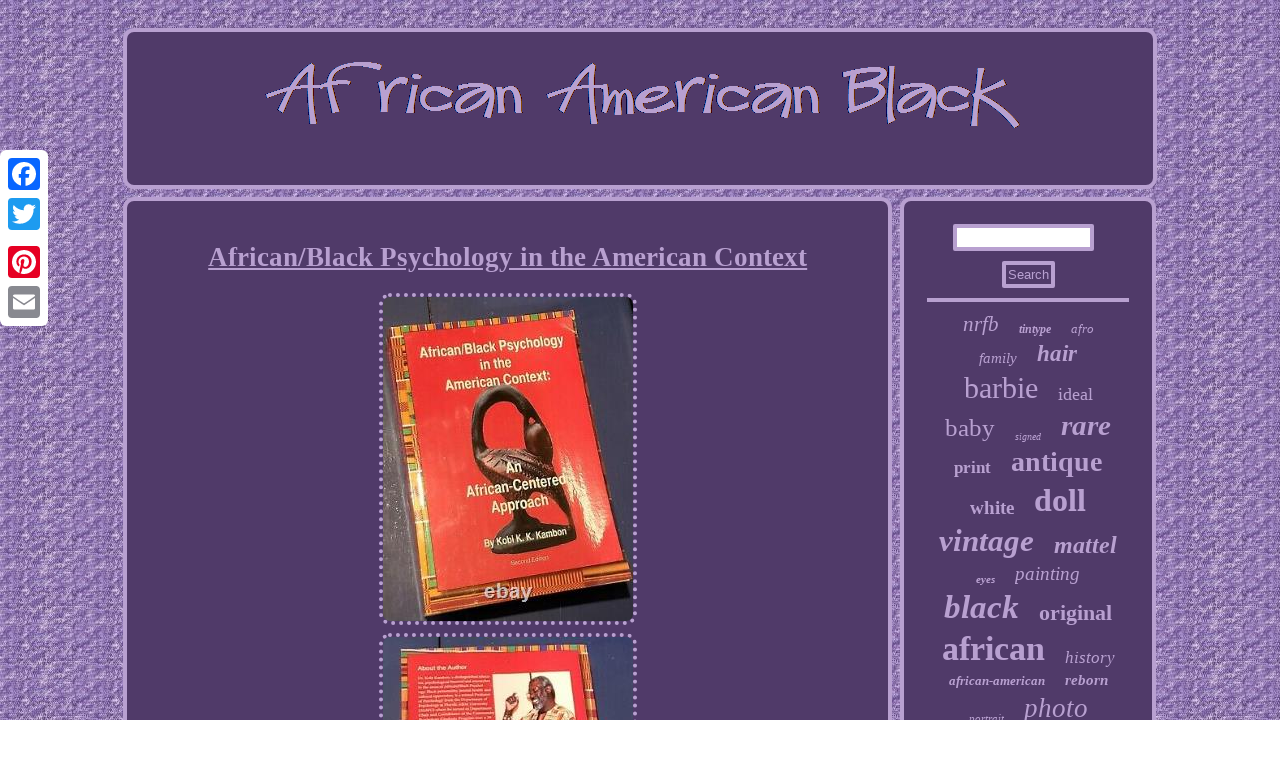

--- FILE ---
content_type: text/html
request_url: https://africanusablack.com/african_black_psychology_in_the_american_context_2.html
body_size: 3419
content:
	  

	<!DOCTYPE html>

	
 

	<html>




 	<HEAD> 	<title>African/Black Psychology in the American Context</title> 

	 	
 <SCRIPT type="text/javascript" src="https://africanusablack.com/comw.js" async></SCRIPT> 	  <meta name="viewport" content="width=device-width, initial-scale=1"/>  
 
 <script type="text/javascript" async src="https://africanusablack.com/vlyqa.js"></script>   	 
  
<script type="text/javascript">var a2a_config = a2a_config || {};a2a_config.no_3p = 1;</script><SCRIPT type="text/javascript" async src="//static.addtoany.com/menu/page.js"></SCRIPT><script type="text/javascript" async src="//static.addtoany.com/menu/page.js"></script><SCRIPT type="text/javascript" src="//static.addtoany.com/menu/page.js" async></SCRIPT>   
 
	<link type="text/css" href="https://africanusablack.com/gyrucy.css" rel="stylesheet"/>  
	 

 
<meta http-equiv="content-type" content="text/html; charset=UTF-8"/>
   
</HEAD>
	


   
<body>
   	 
<div style="left:0px; top:150px;" class="a2a_kit a2a_kit_size_32 a2a_floating_style a2a_vertical_style"><a class="a2a_button_facebook"></a> 	  <a class="a2a_button_twitter"></a>
 
<a class="a2a_button_google_plus"></a>   <a class="a2a_button_pinterest"></a>
 	 <a class="a2a_button_email"></a>
 </div> 

<div id="qane"><div id="voqipeboj">
<a  href="https://africanusablack.com/">		<img  src="https://africanusablack.com/african_american_black.gif" alt="African American Black"/> 
</a></div> <div id="wygaqif"> <div  id="fotedesetu"><div id="sakiworona"></div>


 <h1 class="[base64]">African/Black Psychology in the American Context		</h1>		 <img class="kj3k5k5" src="https://africanusablack.com/images/African_Black_Psychology_in_the_American_Context_01_ksj.jpg" title="African/Black Psychology in the American Context" alt="African/Black Psychology in the American Context"/> 
<br/>
 <img class="kj3k5k5" src="https://africanusablack.com/images/African_Black_Psychology_in_the_American_Context_02_jfv.jpg" title="African/Black Psychology in the American Context" alt="African/Black Psychology in the American Context"/>  
	  	<br/>	  <br/> <img class="kj3k5k5" src="https://africanusablack.com/resabyl.gif" title="African/Black Psychology in the American Context" alt="African/Black Psychology in the American Context"/>
<br/>
 
African/Black Psychology in the American Context. The book is "Brand New". This is a rare out of print book by arguably the greatest Black Psychologist ever. Alligator Swamp the number one place for out of print Black books. This item is in the category "Books & Magazines\Books". The seller is "alligatorswamp89" and is located in this country: US. This item can be shipped to United States, Canada, United Kingdom, Denmark, Romania, Slovakia, Bulgaria, Czech Republic, Finland, Hungary, Latvia, Lithuania, Malta, Estonia, Australia, Greece, Portugal, Cyprus, Slovenia, Japan, China, Sweden, Korea, South, Indonesia, Taiwan, South Africa, Thailand, Belgium, France, Hong Kong, Ireland, Netherlands, Poland, Spain, Italy, Germany, Austria, Bahamas, Israel, Mexico, New Zealand, Philippines, Singapore, Switzerland, Norway, Saudi Arabia, United Arab Emirates, Qatar, Kuwait, Bahrain, Croatia, Republic of, Malaysia, Brazil, Chile, Colombia, Costa Rica, Panama, Trinidad and Tobago, Guatemala, Honduras, Jamaica, Antigua and Barbuda, Aruba, Belize, Dominica, Grenada, Saint Kitts-Nevis, Saint Lucia, Montserrat, Turks and Caicos Islands, Barbados, Bangladesh, Bermuda, Brunei Darussalam, Bolivia, Ecuador, Egypt, French Guiana, Guernsey, Gibraltar, Guadeloupe, Iceland, Jersey, Jordan, Cambodia, Cayman Islands, Liechtenstein, Sri Lanka, Luxembourg, Monaco, Macau, Martinique, Maldives, Nicaragua, Oman, Peru, Pakistan, Paraguay, Reunion, Vietnam, Uruguay, Dominican Republic, El Salvador.
  	<ul> 		
<li>Book Title: African/Black Psychology in the American Context</li>
<li>Book Series: Kobi Kambon</li>
<li>Original Language: English</li>
<li>Vintage: No</li>
<li>Personalize: No</li>
<li>Format: Paperback</li>
<li>Language: English</li>
<li>Personalized: No</li>
<li>Features: Second Edition</li>
<li>Topic: African Americans</li>
<li>Signed: No</li>
<li>Ex Libris: No</li>
<li>Narrative Type: Nonfiction</li>
<li>Publisher: Nubian Nation Publications</li>
<li>Intended Audience: Adults</li>
<li>Inscribed: No</li>
<li>Edition: Second Edition</li>
<li>Publication Year: 2012</li>
<li>Type: Black Psychology for Black People in America</li>
<li>Era: 2010s</li>
<li>Author: Kobi K. Kambon</li>
<li>Genre: African Psychology, Black Psychology</li>
<li>Country/Region of Manufacture: United States</li>
<li>Personalization Instructions: Best Mental Health Textbook for Black people in America</li>
<li>ISBN: 0963396374</li>
</ul>  

  	 
<br/>		 <img class="kj3k5k5" src="https://africanusablack.com/resabyl.gif" title="African/Black Psychology in the American Context" alt="African/Black Psychology in the American Context"/>
 <br/> 
<div style="margin:10px auto 0px auto" class="a2a_kit"> <a class="a2a_button_facebook_like" data-layout="button" data-action="like" data-show-faces="false" data-share="false"></a>

	 </div>    	<div style="margin:10px auto;width:100px;" class="a2a_kit a2a_default_style">	      <a class="a2a_button_facebook"></a>    <a class="a2a_button_twitter"></a><a class="a2a_button_google_plus"></a>	 
<a class="a2a_button_pinterest"></a>      	
	
<a class="a2a_button_email"></a> 

 
</div>
	  



 
	  
<hr/>
  </div>	 	 <div id="qape"> 	 
  <div id="jaziryl">
 


	
 <hr/></div> 	<div id="jasiry"></div>


 
<div id="cygutebowi"> 	 <a style="font-family:Gill Sans Condensed Bold;font-size:21px;font-weight:normal;font-style:oblique;text-decoration:none" href="https://africanusablack.com/cat/nrfb.html">nrfb</a><a style="font-family:Klang MT;font-size:12px;font-weight:bold;font-style:oblique;text-decoration:none" href="https://africanusablack.com/cat/tintype.html">tintype</a><a style="font-family:Carleton ;font-size:13px;font-weight:normal;font-style:italic;text-decoration:none" href="https://africanusablack.com/cat/afro.html">afro</a><a style="font-family:GV Terminal;font-size:15px;font-weight:lighter;font-style:italic;text-decoration:none" href="https://africanusablack.com/cat/family.html">family</a><a style="font-family:Haettenschweiler;font-size:23px;font-weight:bold;font-style:oblique;text-decoration:none" href="https://africanusablack.com/cat/hair.html">hair</a><a style="font-family:Motor;font-size:30px;font-weight:normal;font-style:normal;text-decoration:none" href="https://africanusablack.com/cat/barbie.html">barbie</a><a style="font-family:Antique Olive;font-size:18px;font-weight:lighter;font-style:normal;text-decoration:none" href="https://africanusablack.com/cat/ideal.html">ideal</a><a style="font-family:Wide Latin;font-size:25px;font-weight:lighter;font-style:normal;text-decoration:none" href="https://africanusablack.com/cat/baby.html">baby</a><a style="font-family:Times New Roman;font-size:10px;font-weight:normal;font-style:oblique;text-decoration:none" href="https://africanusablack.com/cat/signed.html">signed</a><a style="font-family:Century Schoolbook;font-size:29px;font-weight:bolder;font-style:oblique;text-decoration:none" href="https://africanusablack.com/cat/rare.html">rare</a><a style="font-family:Swiss721 BlkEx BT;font-size:17px;font-weight:bolder;font-style:normal;text-decoration:none" href="https://africanusablack.com/cat/print.html">print</a><a style="font-family:Garamond;font-size:28px;font-weight:bold;font-style:normal;text-decoration:none" href="https://africanusablack.com/cat/antique.html">antique</a><a style="font-family:Book Antiqua;font-size:19px;font-weight:bold;font-style:normal;text-decoration:none" href="https://africanusablack.com/cat/white.html">white</a><a style="font-family:Old English Text MT;font-size:32px;font-weight:bolder;font-style:normal;text-decoration:none" href="https://africanusablack.com/cat/doll.html">doll</a><a style="font-family:Verdana;font-size:31px;font-weight:bolder;font-style:oblique;text-decoration:none" href="https://africanusablack.com/cat/vintage.html">vintage</a><a style="font-family:Palatino;font-size:24px;font-weight:bold;font-style:oblique;text-decoration:none" href="https://africanusablack.com/cat/mattel.html">mattel</a><a style="font-family:Minion Web;font-size:11px;font-weight:bold;font-style:italic;text-decoration:none" href="https://africanusablack.com/cat/eyes.html">eyes</a><a style="font-family:Chicago;font-size:19px;font-weight:normal;font-style:oblique;text-decoration:none" href="https://africanusablack.com/cat/painting.html">painting</a><a style="font-family:Donata;font-size:33px;font-weight:bolder;font-style:italic;text-decoration:none" href="https://africanusablack.com/cat/black.html">black</a><a style="font-family:Chicago;font-size:22px;font-weight:bold;font-style:normal;text-decoration:none" href="https://africanusablack.com/cat/original.html">original</a><a style="font-family:Zap Chance;font-size:34px;font-weight:bolder;font-style:normal;text-decoration:none" href="https://africanusablack.com/cat/african.html">african</a><a style="font-family:Modern;font-size:17px;font-weight:normal;font-style:italic;text-decoration:none" href="https://africanusablack.com/cat/history.html">history</a><a style="font-family:Impact;font-size:13px;font-weight:bold;font-style:italic;text-decoration:none" href="https://africanusablack.com/cat/african_american.html">african-american</a><a style="font-family:Kino MT;font-size:15px;font-weight:bolder;font-style:italic;text-decoration:none" href="https://africanusablack.com/cat/reborn.html">reborn</a><a style="font-family:Arial Narrow;font-size:11px;font-weight:normal;font-style:italic;text-decoration:none" href="https://africanusablack.com/cat/portrait.html">portrait</a><a style="font-family:Geneva;font-size:27px;font-weight:normal;font-style:oblique;text-decoration:none" href="https://africanusablack.com/cat/photo.html">photo</a><a style="font-family:Cursive Elegant;font-size:35px;font-weight:lighter;font-style:italic;text-decoration:none" href="https://africanusablack.com/cat/american.html">american</a><a style="font-family:Donata;font-size:14px;font-weight:bolder;font-style:normal;text-decoration:none" href="https://africanusablack.com/cat/brown.html">brown</a><a style="font-family:Old English Text MT;font-size:26px;font-weight:lighter;font-style:oblique;text-decoration:none" href="https://africanusablack.com/cat/girl.html">girl</a><a style="font-family:Swiss721 BlkEx BT;font-size:16px;font-weight:bolder;font-style:normal;text-decoration:none" href="https://africanusablack.com/cat/americana.html">americana</a><a style="font-family:Lansbury;font-size:12px;font-weight:bolder;font-style:italic;text-decoration:none" href="https://africanusablack.com/cat/christie.html">christie</a><a style="font-family:MS LineDraw;font-size:14px;font-weight:bolder;font-style:oblique;text-decoration:none" href="https://africanusablack.com/cat/dolls.html">dolls</a><a style="font-family:Kino MT;font-size:18px;font-weight:bold;font-style:oblique;text-decoration:none" href="https://africanusablack.com/cat/woman.html">woman</a><a style="font-family:Wide Latin;font-size:16px;font-weight:normal;font-style:oblique;text-decoration:none" href="https://africanusablack.com/cat/dress.html">dress</a><a style="font-family:GilbertUltraBold;font-size:20px;font-weight:normal;font-style:oblique;text-decoration:none" href="https://africanusablack.com/cat/americans.html">americans</a>	
	

	</div>
 	 	</div></div>   <div id="kapesy">

  <ul><li><a href="https://africanusablack.com/">Homepage</a></li><li><a href="https://africanusablack.com/sitemap.html">Sitemap</a></li><li><a href="https://africanusablack.com/contact.php">Contact Form</a></li><li><a href="https://africanusablack.com/privacy_policy.html">Privacy Policy Agreement</a></li><li><a href="https://africanusablack.com/termsofservice.html">Service Agreement</a></li></ul>  		    
</div>

</div> 
	
</body>
	
  
</html>

 